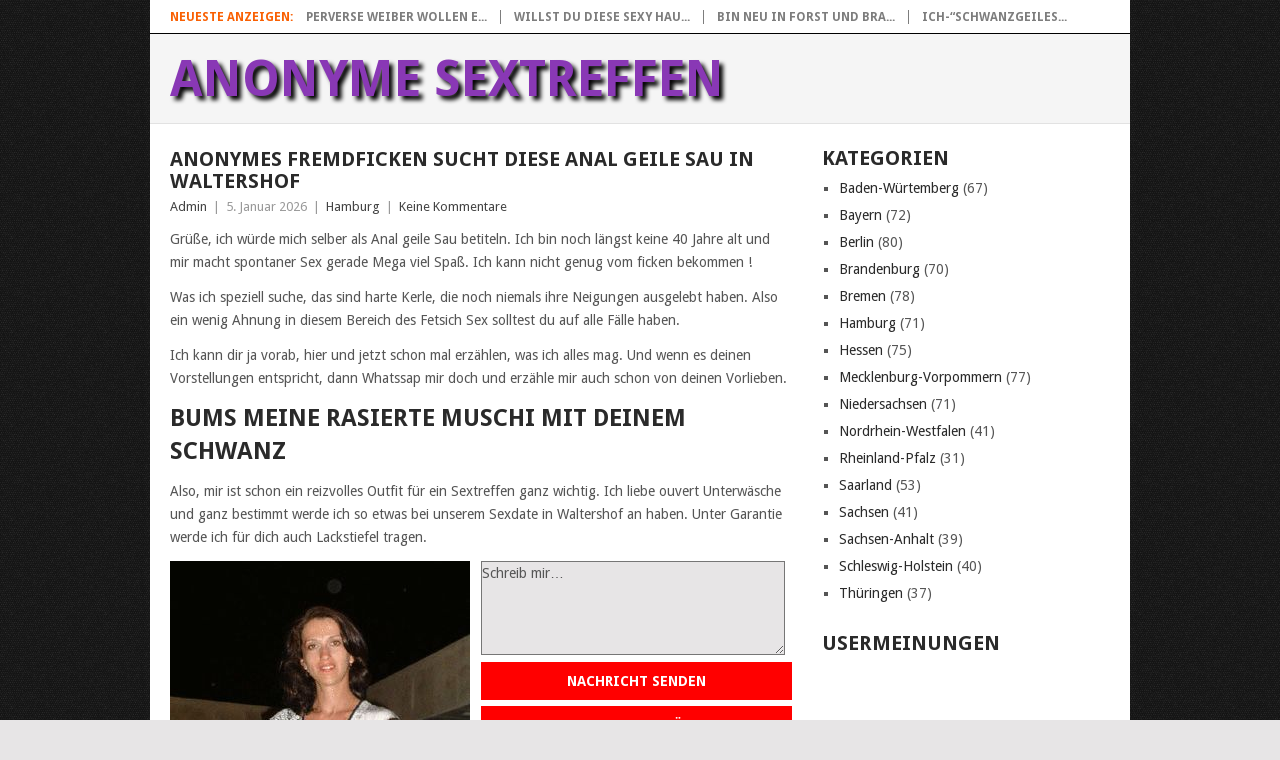

--- FILE ---
content_type: text/html; charset=UTF-8
request_url: https://anonyme-sextreffen.com/hamburg/anonymes-fremdficken-sucht-diese-anal-geile-sau-in-waltershof/
body_size: 87937
content:
<!DOCTYPE html>
<html lang="de">
<head>
<meta charset="UTF-8">
<meta name="viewport" content="width=device-width, initial-scale=1">
<link rel="profile" href="http://gmpg.org/xfn/11">
<link rel="pingback" href="https://anonyme-sextreffen.com/xmlrpc.php">
<meta name='robots' content='index, follow, max-image-preview:large, max-snippet:-1, max-video-preview:-1' />

	<!-- This site is optimized with the Yoast SEO plugin v26.7 - https://yoast.com/wordpress/plugins/seo/ -->
	<title>Anonymes fremdficken sucht diese Anal geile Sau in Waltershof - Anonym und Diskret</title>
	<link rel="canonical" href="https://anonyme-sextreffen.com/hamburg/anonymes-fremdficken-sucht-diese-anal-geile-sau-in-waltershof/" />
	<meta property="og:locale" content="de_DE" />
	<meta property="og:type" content="article" />
	<meta property="og:title" content="Anonymes fremdficken sucht diese Anal geile Sau in Waltershof - Anonym und Diskret" />
	<meta property="og:description" content="Grüße, ich würde mich selber als Anal geile Sau betiteln. Ich bin noch längst keine 40 Jahre alt und mir macht spontaner Sex gerade Mega viel Spaß. Ich kann nicht genug vom ficken bekommen ! Was ich speziell suche, das sind harte Kerle, die noch niemals ihre Neigungen ausgelebt haben. Also ein wenig Ahnung in [&hellip;]" />
	<meta property="og:url" content="https://anonyme-sextreffen.com/hamburg/anonymes-fremdficken-sucht-diese-anal-geile-sau-in-waltershof/" />
	<meta property="og:site_name" content="Anonyme Sextreffen" />
	<meta property="article:published_time" content="2026-01-05T21:53:23+00:00" />
	<meta name="author" content="Admin" />
	<meta name="twitter:card" content="summary_large_image" />
	<meta name="twitter:label1" content="Verfasst von" />
	<meta name="twitter:data1" content="Admin" />
	<meta name="twitter:label2" content="Geschätzte Lesezeit" />
	<meta name="twitter:data2" content="2 Minuten" />
	<script type="application/ld+json" class="yoast-schema-graph">{"@context":"https://schema.org","@graph":[{"@type":"Article","@id":"https://anonyme-sextreffen.com/hamburg/anonymes-fremdficken-sucht-diese-anal-geile-sau-in-waltershof/#article","isPartOf":{"@id":"https://anonyme-sextreffen.com/hamburg/anonymes-fremdficken-sucht-diese-anal-geile-sau-in-waltershof/"},"author":{"name":"Admin","@id":"https://anonyme-sextreffen.com/#/schema/person/d6be9d3beef6606aed8a7971fdc14512"},"headline":"Anonymes fremdficken sucht diese Anal geile Sau in Waltershof","datePublished":"2026-01-05T21:53:23+00:00","mainEntityOfPage":{"@id":"https://anonyme-sextreffen.com/hamburg/anonymes-fremdficken-sucht-diese-anal-geile-sau-in-waltershof/"},"wordCount":348,"commentCount":0,"articleSection":["Hamburg"],"inLanguage":"de","potentialAction":[{"@type":"CommentAction","name":"Comment","target":["https://anonyme-sextreffen.com/hamburg/anonymes-fremdficken-sucht-diese-anal-geile-sau-in-waltershof/#respond"]}]},{"@type":"WebPage","@id":"https://anonyme-sextreffen.com/hamburg/anonymes-fremdficken-sucht-diese-anal-geile-sau-in-waltershof/","url":"https://anonyme-sextreffen.com/hamburg/anonymes-fremdficken-sucht-diese-anal-geile-sau-in-waltershof/","name":"Anonymes fremdficken sucht diese Anal geile Sau in Waltershof - Anonym und Diskret","isPartOf":{"@id":"https://anonyme-sextreffen.com/#website"},"datePublished":"2026-01-05T21:53:23+00:00","author":{"@id":"https://anonyme-sextreffen.com/#/schema/person/d6be9d3beef6606aed8a7971fdc14512"},"breadcrumb":{"@id":"https://anonyme-sextreffen.com/hamburg/anonymes-fremdficken-sucht-diese-anal-geile-sau-in-waltershof/#breadcrumb"},"inLanguage":"de","potentialAction":[{"@type":"ReadAction","target":["https://anonyme-sextreffen.com/hamburg/anonymes-fremdficken-sucht-diese-anal-geile-sau-in-waltershof/"]}]},{"@type":"BreadcrumbList","@id":"https://anonyme-sextreffen.com/hamburg/anonymes-fremdficken-sucht-diese-anal-geile-sau-in-waltershof/#breadcrumb","itemListElement":[{"@type":"ListItem","position":1,"name":"Startseite","item":"https://anonyme-sextreffen.com/"},{"@type":"ListItem","position":2,"name":"Anonymes fremdficken sucht diese Anal geile Sau in Waltershof"}]},{"@type":"WebSite","@id":"https://anonyme-sextreffen.com/#website","url":"https://anonyme-sextreffen.com/","name":"Anonyme Sextreffen","description":"Hier findest Du spontane anonyme Sextreffe in deiner Umgebung","potentialAction":[{"@type":"SearchAction","target":{"@type":"EntryPoint","urlTemplate":"https://anonyme-sextreffen.com/?s={search_term_string}"},"query-input":{"@type":"PropertyValueSpecification","valueRequired":true,"valueName":"search_term_string"}}],"inLanguage":"de"},{"@type":"Person","@id":"https://anonyme-sextreffen.com/#/schema/person/d6be9d3beef6606aed8a7971fdc14512","name":"Admin","image":{"@type":"ImageObject","inLanguage":"de","@id":"https://anonyme-sextreffen.com/#/schema/person/image/","url":"https://secure.gravatar.com/avatar/651146361cc4ff289ad0a60a9d7b220055e8f703e7d5a92ab47396b4f3d49e5f?s=96&d=mm&r=g","contentUrl":"https://secure.gravatar.com/avatar/651146361cc4ff289ad0a60a9d7b220055e8f703e7d5a92ab47396b4f3d49e5f?s=96&d=mm&r=g","caption":"Admin"}}]}</script>
	<!-- / Yoast SEO plugin. -->


<link rel='dns-prefetch' href='//fonts.googleapis.com' />
<link rel="alternate" type="application/rss+xml" title="Anonyme Sextreffen &raquo; Feed" href="https://anonyme-sextreffen.com/feed/" />
<link rel="alternate" type="application/rss+xml" title="Anonyme Sextreffen &raquo; Kommentar-Feed" href="https://anonyme-sextreffen.com/comments/feed/" />
<link rel="alternate" type="application/rss+xml" title="Anonyme Sextreffen &raquo; Anonymes fremdficken sucht diese Anal geile Sau in Waltershof-Kommentar-Feed" href="https://anonyme-sextreffen.com/hamburg/anonymes-fremdficken-sucht-diese-anal-geile-sau-in-waltershof/feed/" />
<link rel="alternate" title="oEmbed (JSON)" type="application/json+oembed" href="https://anonyme-sextreffen.com/wp-json/oembed/1.0/embed?url=https%3A%2F%2Fanonyme-sextreffen.com%2Fhamburg%2Fanonymes-fremdficken-sucht-diese-anal-geile-sau-in-waltershof%2F" />
<link rel="alternate" title="oEmbed (XML)" type="text/xml+oembed" href="https://anonyme-sextreffen.com/wp-json/oembed/1.0/embed?url=https%3A%2F%2Fanonyme-sextreffen.com%2Fhamburg%2Fanonymes-fremdficken-sucht-diese-anal-geile-sau-in-waltershof%2F&#038;format=xml" />
<style id='wp-img-auto-sizes-contain-inline-css' type='text/css'>
img:is([sizes=auto i],[sizes^="auto," i]){contain-intrinsic-size:3000px 1500px}
/*# sourceURL=wp-img-auto-sizes-contain-inline-css */
</style>
<style id='wp-emoji-styles-inline-css' type='text/css'>

	img.wp-smiley, img.emoji {
		display: inline !important;
		border: none !important;
		box-shadow: none !important;
		height: 1em !important;
		width: 1em !important;
		margin: 0 0.07em !important;
		vertical-align: -0.1em !important;
		background: none !important;
		padding: 0 !important;
	}
/*# sourceURL=wp-emoji-styles-inline-css */
</style>
<style id='wp-block-library-inline-css' type='text/css'>
:root{--wp-block-synced-color:#7a00df;--wp-block-synced-color--rgb:122,0,223;--wp-bound-block-color:var(--wp-block-synced-color);--wp-editor-canvas-background:#ddd;--wp-admin-theme-color:#007cba;--wp-admin-theme-color--rgb:0,124,186;--wp-admin-theme-color-darker-10:#006ba1;--wp-admin-theme-color-darker-10--rgb:0,107,160.5;--wp-admin-theme-color-darker-20:#005a87;--wp-admin-theme-color-darker-20--rgb:0,90,135;--wp-admin-border-width-focus:2px}@media (min-resolution:192dpi){:root{--wp-admin-border-width-focus:1.5px}}.wp-element-button{cursor:pointer}:root .has-very-light-gray-background-color{background-color:#eee}:root .has-very-dark-gray-background-color{background-color:#313131}:root .has-very-light-gray-color{color:#eee}:root .has-very-dark-gray-color{color:#313131}:root .has-vivid-green-cyan-to-vivid-cyan-blue-gradient-background{background:linear-gradient(135deg,#00d084,#0693e3)}:root .has-purple-crush-gradient-background{background:linear-gradient(135deg,#34e2e4,#4721fb 50%,#ab1dfe)}:root .has-hazy-dawn-gradient-background{background:linear-gradient(135deg,#faaca8,#dad0ec)}:root .has-subdued-olive-gradient-background{background:linear-gradient(135deg,#fafae1,#67a671)}:root .has-atomic-cream-gradient-background{background:linear-gradient(135deg,#fdd79a,#004a59)}:root .has-nightshade-gradient-background{background:linear-gradient(135deg,#330968,#31cdcf)}:root .has-midnight-gradient-background{background:linear-gradient(135deg,#020381,#2874fc)}:root{--wp--preset--font-size--normal:16px;--wp--preset--font-size--huge:42px}.has-regular-font-size{font-size:1em}.has-larger-font-size{font-size:2.625em}.has-normal-font-size{font-size:var(--wp--preset--font-size--normal)}.has-huge-font-size{font-size:var(--wp--preset--font-size--huge)}.has-text-align-center{text-align:center}.has-text-align-left{text-align:left}.has-text-align-right{text-align:right}.has-fit-text{white-space:nowrap!important}#end-resizable-editor-section{display:none}.aligncenter{clear:both}.items-justified-left{justify-content:flex-start}.items-justified-center{justify-content:center}.items-justified-right{justify-content:flex-end}.items-justified-space-between{justify-content:space-between}.screen-reader-text{border:0;clip-path:inset(50%);height:1px;margin:-1px;overflow:hidden;padding:0;position:absolute;width:1px;word-wrap:normal!important}.screen-reader-text:focus{background-color:#ddd;clip-path:none;color:#444;display:block;font-size:1em;height:auto;left:5px;line-height:normal;padding:15px 23px 14px;text-decoration:none;top:5px;width:auto;z-index:100000}html :where(.has-border-color){border-style:solid}html :where([style*=border-top-color]){border-top-style:solid}html :where([style*=border-right-color]){border-right-style:solid}html :where([style*=border-bottom-color]){border-bottom-style:solid}html :where([style*=border-left-color]){border-left-style:solid}html :where([style*=border-width]){border-style:solid}html :where([style*=border-top-width]){border-top-style:solid}html :where([style*=border-right-width]){border-right-style:solid}html :where([style*=border-bottom-width]){border-bottom-style:solid}html :where([style*=border-left-width]){border-left-style:solid}html :where(img[class*=wp-image-]){height:auto;max-width:100%}:where(figure){margin:0 0 1em}html :where(.is-position-sticky){--wp-admin--admin-bar--position-offset:var(--wp-admin--admin-bar--height,0px)}@media screen and (max-width:600px){html :where(.is-position-sticky){--wp-admin--admin-bar--position-offset:0px}}

/*# sourceURL=wp-block-library-inline-css */
</style><style id='global-styles-inline-css' type='text/css'>
:root{--wp--preset--aspect-ratio--square: 1;--wp--preset--aspect-ratio--4-3: 4/3;--wp--preset--aspect-ratio--3-4: 3/4;--wp--preset--aspect-ratio--3-2: 3/2;--wp--preset--aspect-ratio--2-3: 2/3;--wp--preset--aspect-ratio--16-9: 16/9;--wp--preset--aspect-ratio--9-16: 9/16;--wp--preset--color--black: #000000;--wp--preset--color--cyan-bluish-gray: #abb8c3;--wp--preset--color--white: #ffffff;--wp--preset--color--pale-pink: #f78da7;--wp--preset--color--vivid-red: #cf2e2e;--wp--preset--color--luminous-vivid-orange: #ff6900;--wp--preset--color--luminous-vivid-amber: #fcb900;--wp--preset--color--light-green-cyan: #7bdcb5;--wp--preset--color--vivid-green-cyan: #00d084;--wp--preset--color--pale-cyan-blue: #8ed1fc;--wp--preset--color--vivid-cyan-blue: #0693e3;--wp--preset--color--vivid-purple: #9b51e0;--wp--preset--gradient--vivid-cyan-blue-to-vivid-purple: linear-gradient(135deg,rgb(6,147,227) 0%,rgb(155,81,224) 100%);--wp--preset--gradient--light-green-cyan-to-vivid-green-cyan: linear-gradient(135deg,rgb(122,220,180) 0%,rgb(0,208,130) 100%);--wp--preset--gradient--luminous-vivid-amber-to-luminous-vivid-orange: linear-gradient(135deg,rgb(252,185,0) 0%,rgb(255,105,0) 100%);--wp--preset--gradient--luminous-vivid-orange-to-vivid-red: linear-gradient(135deg,rgb(255,105,0) 0%,rgb(207,46,46) 100%);--wp--preset--gradient--very-light-gray-to-cyan-bluish-gray: linear-gradient(135deg,rgb(238,238,238) 0%,rgb(169,184,195) 100%);--wp--preset--gradient--cool-to-warm-spectrum: linear-gradient(135deg,rgb(74,234,220) 0%,rgb(151,120,209) 20%,rgb(207,42,186) 40%,rgb(238,44,130) 60%,rgb(251,105,98) 80%,rgb(254,248,76) 100%);--wp--preset--gradient--blush-light-purple: linear-gradient(135deg,rgb(255,206,236) 0%,rgb(152,150,240) 100%);--wp--preset--gradient--blush-bordeaux: linear-gradient(135deg,rgb(254,205,165) 0%,rgb(254,45,45) 50%,rgb(107,0,62) 100%);--wp--preset--gradient--luminous-dusk: linear-gradient(135deg,rgb(255,203,112) 0%,rgb(199,81,192) 50%,rgb(65,88,208) 100%);--wp--preset--gradient--pale-ocean: linear-gradient(135deg,rgb(255,245,203) 0%,rgb(182,227,212) 50%,rgb(51,167,181) 100%);--wp--preset--gradient--electric-grass: linear-gradient(135deg,rgb(202,248,128) 0%,rgb(113,206,126) 100%);--wp--preset--gradient--midnight: linear-gradient(135deg,rgb(2,3,129) 0%,rgb(40,116,252) 100%);--wp--preset--font-size--small: 13px;--wp--preset--font-size--medium: 20px;--wp--preset--font-size--large: 36px;--wp--preset--font-size--x-large: 42px;--wp--preset--spacing--20: 0.44rem;--wp--preset--spacing--30: 0.67rem;--wp--preset--spacing--40: 1rem;--wp--preset--spacing--50: 1.5rem;--wp--preset--spacing--60: 2.25rem;--wp--preset--spacing--70: 3.38rem;--wp--preset--spacing--80: 5.06rem;--wp--preset--shadow--natural: 6px 6px 9px rgba(0, 0, 0, 0.2);--wp--preset--shadow--deep: 12px 12px 50px rgba(0, 0, 0, 0.4);--wp--preset--shadow--sharp: 6px 6px 0px rgba(0, 0, 0, 0.2);--wp--preset--shadow--outlined: 6px 6px 0px -3px rgb(255, 255, 255), 6px 6px rgb(0, 0, 0);--wp--preset--shadow--crisp: 6px 6px 0px rgb(0, 0, 0);}:where(.is-layout-flex){gap: 0.5em;}:where(.is-layout-grid){gap: 0.5em;}body .is-layout-flex{display: flex;}.is-layout-flex{flex-wrap: wrap;align-items: center;}.is-layout-flex > :is(*, div){margin: 0;}body .is-layout-grid{display: grid;}.is-layout-grid > :is(*, div){margin: 0;}:where(.wp-block-columns.is-layout-flex){gap: 2em;}:where(.wp-block-columns.is-layout-grid){gap: 2em;}:where(.wp-block-post-template.is-layout-flex){gap: 1.25em;}:where(.wp-block-post-template.is-layout-grid){gap: 1.25em;}.has-black-color{color: var(--wp--preset--color--black) !important;}.has-cyan-bluish-gray-color{color: var(--wp--preset--color--cyan-bluish-gray) !important;}.has-white-color{color: var(--wp--preset--color--white) !important;}.has-pale-pink-color{color: var(--wp--preset--color--pale-pink) !important;}.has-vivid-red-color{color: var(--wp--preset--color--vivid-red) !important;}.has-luminous-vivid-orange-color{color: var(--wp--preset--color--luminous-vivid-orange) !important;}.has-luminous-vivid-amber-color{color: var(--wp--preset--color--luminous-vivid-amber) !important;}.has-light-green-cyan-color{color: var(--wp--preset--color--light-green-cyan) !important;}.has-vivid-green-cyan-color{color: var(--wp--preset--color--vivid-green-cyan) !important;}.has-pale-cyan-blue-color{color: var(--wp--preset--color--pale-cyan-blue) !important;}.has-vivid-cyan-blue-color{color: var(--wp--preset--color--vivid-cyan-blue) !important;}.has-vivid-purple-color{color: var(--wp--preset--color--vivid-purple) !important;}.has-black-background-color{background-color: var(--wp--preset--color--black) !important;}.has-cyan-bluish-gray-background-color{background-color: var(--wp--preset--color--cyan-bluish-gray) !important;}.has-white-background-color{background-color: var(--wp--preset--color--white) !important;}.has-pale-pink-background-color{background-color: var(--wp--preset--color--pale-pink) !important;}.has-vivid-red-background-color{background-color: var(--wp--preset--color--vivid-red) !important;}.has-luminous-vivid-orange-background-color{background-color: var(--wp--preset--color--luminous-vivid-orange) !important;}.has-luminous-vivid-amber-background-color{background-color: var(--wp--preset--color--luminous-vivid-amber) !important;}.has-light-green-cyan-background-color{background-color: var(--wp--preset--color--light-green-cyan) !important;}.has-vivid-green-cyan-background-color{background-color: var(--wp--preset--color--vivid-green-cyan) !important;}.has-pale-cyan-blue-background-color{background-color: var(--wp--preset--color--pale-cyan-blue) !important;}.has-vivid-cyan-blue-background-color{background-color: var(--wp--preset--color--vivid-cyan-blue) !important;}.has-vivid-purple-background-color{background-color: var(--wp--preset--color--vivid-purple) !important;}.has-black-border-color{border-color: var(--wp--preset--color--black) !important;}.has-cyan-bluish-gray-border-color{border-color: var(--wp--preset--color--cyan-bluish-gray) !important;}.has-white-border-color{border-color: var(--wp--preset--color--white) !important;}.has-pale-pink-border-color{border-color: var(--wp--preset--color--pale-pink) !important;}.has-vivid-red-border-color{border-color: var(--wp--preset--color--vivid-red) !important;}.has-luminous-vivid-orange-border-color{border-color: var(--wp--preset--color--luminous-vivid-orange) !important;}.has-luminous-vivid-amber-border-color{border-color: var(--wp--preset--color--luminous-vivid-amber) !important;}.has-light-green-cyan-border-color{border-color: var(--wp--preset--color--light-green-cyan) !important;}.has-vivid-green-cyan-border-color{border-color: var(--wp--preset--color--vivid-green-cyan) !important;}.has-pale-cyan-blue-border-color{border-color: var(--wp--preset--color--pale-cyan-blue) !important;}.has-vivid-cyan-blue-border-color{border-color: var(--wp--preset--color--vivid-cyan-blue) !important;}.has-vivid-purple-border-color{border-color: var(--wp--preset--color--vivid-purple) !important;}.has-vivid-cyan-blue-to-vivid-purple-gradient-background{background: var(--wp--preset--gradient--vivid-cyan-blue-to-vivid-purple) !important;}.has-light-green-cyan-to-vivid-green-cyan-gradient-background{background: var(--wp--preset--gradient--light-green-cyan-to-vivid-green-cyan) !important;}.has-luminous-vivid-amber-to-luminous-vivid-orange-gradient-background{background: var(--wp--preset--gradient--luminous-vivid-amber-to-luminous-vivid-orange) !important;}.has-luminous-vivid-orange-to-vivid-red-gradient-background{background: var(--wp--preset--gradient--luminous-vivid-orange-to-vivid-red) !important;}.has-very-light-gray-to-cyan-bluish-gray-gradient-background{background: var(--wp--preset--gradient--very-light-gray-to-cyan-bluish-gray) !important;}.has-cool-to-warm-spectrum-gradient-background{background: var(--wp--preset--gradient--cool-to-warm-spectrum) !important;}.has-blush-light-purple-gradient-background{background: var(--wp--preset--gradient--blush-light-purple) !important;}.has-blush-bordeaux-gradient-background{background: var(--wp--preset--gradient--blush-bordeaux) !important;}.has-luminous-dusk-gradient-background{background: var(--wp--preset--gradient--luminous-dusk) !important;}.has-pale-ocean-gradient-background{background: var(--wp--preset--gradient--pale-ocean) !important;}.has-electric-grass-gradient-background{background: var(--wp--preset--gradient--electric-grass) !important;}.has-midnight-gradient-background{background: var(--wp--preset--gradient--midnight) !important;}.has-small-font-size{font-size: var(--wp--preset--font-size--small) !important;}.has-medium-font-size{font-size: var(--wp--preset--font-size--medium) !important;}.has-large-font-size{font-size: var(--wp--preset--font-size--large) !important;}.has-x-large-font-size{font-size: var(--wp--preset--font-size--x-large) !important;}
/*# sourceURL=global-styles-inline-css */
</style>

<style id='classic-theme-styles-inline-css' type='text/css'>
/*! This file is auto-generated */
.wp-block-button__link{color:#fff;background-color:#32373c;border-radius:9999px;box-shadow:none;text-decoration:none;padding:calc(.667em + 2px) calc(1.333em + 2px);font-size:1.125em}.wp-block-file__button{background:#32373c;color:#fff;text-decoration:none}
/*# sourceURL=/wp-includes/css/classic-themes.min.css */
</style>
<link rel='stylesheet' id='cpsh-shortcodes-css' href='https://anonyme-sextreffen.com/wp-content/plugins/column-shortcodes//assets/css/shortcodes.css?ver=1.0.1' type='text/css' media='all' />
<link rel='stylesheet' id='rnotify-style-css' href='https://anonyme-sextreffen.com/wp-content/plugins/rnotify/assets/public/style.min.css' type='text/css' media='all' />
<link rel='stylesheet' id='parent-style-css' href='https://anonyme-sextreffen.com/wp-content/themes/point/style.css?ver=6.9' type='text/css' media='all' />
<link rel='stylesheet' id='child-theme-css-css' href='https://anonyme-sextreffen.com/wp-content/themes/child-point/style.css?ver=6.9' type='text/css' media='all' />
<link rel='stylesheet' id='point-style-css' href='https://anonyme-sextreffen.com/wp-content/themes/child-point/style.css?ver=6.9' type='text/css' media='all' />
<style id='point-style-inline-css' type='text/css'>

		a:hover, .menu .current-menu-item > a, .menu .current-menu-item, .current-menu-ancestor > a.sf-with-ul, .current-menu-ancestor, footer .textwidget a, .single_post a:not(.wp-block-button__link), #commentform a, .copyrights a:hover, a, footer .widget li a:hover, .menu > li:hover > a, .single_post .post-info a, .post-info a, .readMore a, .reply a, .fn a, .carousel a:hover, .single_post .related-posts a:hover, .sidebar.c-4-12 .textwidget a, footer .textwidget a, .sidebar.c-4-12 a:hover, .title a:hover, .trending-articles li a:hover { color: #444444; }
		.review-result, .review-total-only { color: #444444!important; }
		.nav-previous a, .nav-next a, .sub-menu, #commentform input#submit, .tagcloud a, #tabber ul.tabs li a.selected, .featured-cat, .mts-subscribe input[type='submit'], .pagination a, .widget .wpt_widget_content #tags-tab-content ul li a, .latestPost-review-wrapper, .pagination .dots, .primary-navigation #wpmm-megamenu .wpmm-posts .wpmm-pagination a, #wpmm-megamenu .review-total-only, body .latestPost-review-wrapper, .review-type-circle.wp-review-show-total { background: #444444; color: #fff; } .header-button { background: #ff0000; } #logo a { color: ##555; }
		
		
/*# sourceURL=point-style-inline-css */
</style>
<link rel='stylesheet' id='theme-slug-fonts-css' href='//fonts.googleapis.com/css?family=Droid+Sans%3A400%2C700&#038;subset=latin-ext' type='text/css' media='all' />
<script type="text/javascript" src="https://anonyme-sextreffen.com/wp-includes/js/jquery/jquery.min.js?ver=3.7.1" id="jquery-core-js"></script>
<script type="text/javascript" src="https://anonyme-sextreffen.com/wp-includes/js/jquery/jquery-migrate.min.js?ver=3.4.1" id="jquery-migrate-js"></script>
<script type="text/javascript" src="https://anonyme-sextreffen.com/wp-content/themes/point/js/customscripts.js?ver=6.9" id="point-customscripts-js"></script>
<link rel="https://api.w.org/" href="https://anonyme-sextreffen.com/wp-json/" /><link rel="alternate" title="JSON" type="application/json" href="https://anonyme-sextreffen.com/wp-json/wp/v2/posts/508" /><link rel="EditURI" type="application/rsd+xml" title="RSD" href="https://anonyme-sextreffen.com/xmlrpc.php?rsd" />
<meta name="generator" content="WordPress 6.9" />
<link rel='shortlink' href='https://anonyme-sextreffen.com/?p=508' />
<link rel="stylesheet" href="https://anonyme-sextreffen.com/wp-content/plugins/df-form/css/dfform.css?ver=1.1" type="text/css" media="all" />
<style type="text/css">.recentcomments a{display:inline !important;padding:0 !important;margin:0 !important;}</style>		<style type="text/css">
							.site-title a,
				.site-description {
					color: #2a2a2a;
				}
						</style>
		<style type="text/css" id="custom-background-css">
body.custom-background { background-image: url("https://anonyme-sextreffen.com/wp-content/uploads/2017/08/page.jpeg"); background-position: left top; background-size: auto; background-repeat: repeat; background-attachment: scroll; }
</style>
	</head>

<body id="blog" class="wp-singular post-template-default single single-post postid-508 single-format-standard custom-background wp-embed-responsive wp-theme-point wp-child-theme-child-point ">

<div class="main-container clear">

				<div class="trending-articles">
				<ul>
					<li class="firstlink">Neueste Anzeigen:</li>
													<li class="trendingPost">
									<a href="https://anonyme-sextreffen.com/bayern/perverse-weiber/" title="Perverse Weiber wollen einfach nur spontan ficken" rel="bookmark">Perverse Weiber wollen e...</a>
								</li>
																<li class="trendingPost">
									<a href="https://anonyme-sextreffen.com/brandenburg/willst-du-diese-sexy-hausfrau-aus-dahmepeitz-privat-ficken/" title="Willst du diese sexy Hausfrau aus DahmePeitz privat ficken?" rel="bookmark">Willst du diese sexy Hau...</a>
								</li>
																<li class="trendingPost">
									<a href="https://anonyme-sextreffen.com/brandenburg/bin-neu-in-forst-und-brauche-mal-wieder-ein-sexuelles-abenteuer/" title="Bin neu in Forst und brauche mal wieder  ein sexuelles Abenteuer" rel="bookmark">Bin neu in Forst und bra...</a>
								</li>
																<li class="trendingPost">
									<a href="https://anonyme-sextreffen.com/brandenburg/ich-schwanzgeiles-luder-mit-vielen-dildos-aus-teltow-moechte-heute-noch-bumsen/" title="Ich-&#8220;Schwanzgeiles Luder&#8221; mit vielen Dildos aus Teltow möchte heute noch bumsen" rel="bookmark">Ich-&#8220;Schwanzgeiles...</a>
								</li>
												</ul>
			</div>
					<header id="masthead" class="site-header" role="banner">
			<div class="site-branding">
															<h2 id="logo" class="text-logo" itemprop="headline">
							<a href="https://anonyme-sextreffen.com">Anonyme Sextreffen</a>
						</h2><!-- END #logo -->
									
				<a href="#" id="pull" class="toggle-mobile-menu">Menu</a>
				<div class="primary-navigation">
					<nav id="navigation" class="mobile-menu-wrapper" role="navigation">
											</nav><!-- #navigation -->
				</div><!-- .primary-navigation -->
			</div><!-- .site-branding -->
		</header><!-- #masthead -->

		<div id="page" class="single clear">
	<div class="content">
		<!-- Start Article -->
		<article class="article">
							<div id="post-508" class="post post-508 type-post status-publish format-standard has-post-thumbnail hentry category-hamburg">
					<div class="single_post">
													<header>
																	<h1 class="title single-title">Anonymes fremdficken sucht diese Anal geile Sau in Waltershof</h1>
																									<div class="post-info"><span class="theauthor"><a href="https://anonyme-sextreffen.com/author/admin/" title="Beiträge von Admin" rel="author">Admin</a></span> | <span class="thetime">5. Januar 2026</span> | <span class="thecategory"><a href="https://anonyme-sextreffen.com/category/hamburg/" rel="category tag">Hamburg</a></span> | <span class="thecomment"><a href="https://anonyme-sextreffen.com/hamburg/anonymes-fremdficken-sucht-diese-anal-geile-sau-in-waltershof/#respond">Keine Kommentare</a></span></div>
															</header>
												<!-- Start Content -->
						<div class="post-single-content box mark-links">
							<p>Grüße, ich würde mich selber als Anal geile Sau betiteln. Ich bin noch längst keine 40 Jahre alt und mir macht spontaner Sex gerade Mega viel Spaß. Ich kann nicht genug vom ficken bekommen !</p>
<p>Was ich speziell suche, das sind harte Kerle, die noch niemals ihre Neigungen ausgelebt haben. Also ein wenig Ahnung in diesem Bereich des Fetsich Sex solltest du auf alle Fälle haben.</p>
<p>Ich kann dir ja vorab, hier und jetzt schon mal erzählen, was ich alles mag. Und wenn es deinen Vorstellungen entspricht, dann Whatssap mir doch und erzähle mir auch schon von deinen Vorlieben.</p>
<p><H2> Bums meine rasierte Muschi mit deinem Schwanz </H2></p>
<p>Also, mir ist schon ein reizvolles Outfit für ein Sextreffen ganz wichtig. Ich liebe ouvert Unterwäsche und ganz bestimmt werde ich so etwas bei unserem Sexdate in Waltershof an haben. Unter Garantie werde ich für dich auch Lackstiefel tragen.</p>
<div class='content-column one_half'>
<div style="padding-right:10px;"><a href="/anmelden"><img decoding="async" class="pic" style="float: left" alt="Hardcore BDSM Sex" src="[data-uri]" /></img></a> </div>
</div>
<div class='content-column one_half last_column'><textarea id="text" name="text" cols="41" rows="4">Schreib mir&#8230;</textarea> <a class="header-button" href="/anmelden" rel="nofollow">Nachricht senden</a> <a class="header-button" href="/anmelden" rel="nofollow">Freund hinzufügen</a> <a class="header-button" href="/anmelden" rel="nofollow">Mehr Fotos</a> </div>
<div class='clear_column'></div>
<p>Vielmehr sind wir doch gemeinsam einfach nur nackt. Du bist mit sicherheit schon ganz gespannt auf meine Neigungen, oder ?</p>
<p>Da ist zum einen meine Vorliebe auf Pussy lecken. Total verrückt werde ich wenn ein Typ meine Musch mit seinem Finger verwöhnt. Vielleicht klappt es auch schon beim Muschi lecken mir einen Orgasmus zu verschaffen.</p>
<p>Das finde ich Mega antörnt. Besonders gerne sitze ich währenddessen auf deinem Gesicht, denn dabei kann ich Paralell deinen geilen Schwanz blasen und deine Eier lecken. Alle meine Löcher sind fickbar und du darfst dir gerne aussuchen ob du mich nach dem Schwanz lecken mit meinem Mund als erstes in die dauergeile Fotze oder doch lieber meinen süßen Arsch bumsen möchtest</p>
<p>Natürlich will ich deine Wichse und du darfst mir sehr gerne eine Creampie verpassen.Wegen mir darfst du auch einen Freund mitbringen. Dann könnten wir eine mega geile Gangbang Party mit allen möglichen versauten Dingen feiern.</p>
<p>Das können wir erst bei unserem in Waltershof feststellen. Also schicke mir sofort eine Private Nachricht.</p>
						</div>
						<!-- End Content -->
						<div class="related-posts"><h3>Finde hier dein Sextreffen</h3><div class="postauthor-top"><ul>											<li class=" rpexcerpt1 ">
												<a class="relatedthumb" href="https://anonyme-sextreffen.com/hamburg/benutzbare-bitch-will-schnell-heiraten/" rel="bookmark" title="Benutzbare Bitch will schnell heiraten">
													<span class="rthumb">
														<img width="60" height="57" style="background:url( [data-uri] ) no-repeat center center;-webkit-background-size:cover;-moz-background-size:cover;-o-background-size:cover;background-size: cover;" src="https://anonyme-sextreffen.com/wp-content/uploads/nc-efi-placeholder-60x57.png" class="attachment-widgetthumb size-widgetthumb wp-post-image" alt="" title="" decoding="async" srcset="https://anonyme-sextreffen.com/wp-content/uploads/nc-efi-placeholder-60x57.png 60w, https://anonyme-sextreffen.com/wp-content/uploads/nc-efi-placeholder-140x130.png 140w" sizes="(max-width: 60px) 100vw, 60px" />													</span>
													<span>
														Benutzbare Bitch will schnell heiraten													</span>
												</a>
												<div class="meta">
													<a href="https://anonyme-sextreffen.com/hamburg/benutzbare-bitch-will-schnell-heiraten/#respond" rel="nofollow">Keine Kommentare</a> | <span class="thetime">Jan. 3, 2026</span>
												</div> <!--end .entry-meta-->
											</li>
																						<li class=" rpexcerpt2 last">
												<a class="relatedthumb" href="https://anonyme-sextreffen.com/hamburg/ich-komme-aus-bergedorf-und-moechte-regelmaessigen-sex/" rel="bookmark" title="Ich komme aus Bergedorf und möchte  regelmässigen Sex">
													<span class="rthumb">
														<img width="60" height="57" style="background:url( [data-uri] ) no-repeat center center;-webkit-background-size:cover;-moz-background-size:cover;-o-background-size:cover;background-size: cover;" src="https://anonyme-sextreffen.com/wp-content/uploads/nc-efi-placeholder-60x57.png" class="attachment-widgetthumb size-widgetthumb wp-post-image" alt="" title="" decoding="async" srcset="https://anonyme-sextreffen.com/wp-content/uploads/nc-efi-placeholder-60x57.png 60w, https://anonyme-sextreffen.com/wp-content/uploads/nc-efi-placeholder-140x130.png 140w" sizes="(max-width: 60px) 100vw, 60px" />													</span>
													<span>
														Ich komme aus Bergedorf und möchte  regelmässigen Sex													</span>
												</a>
												<div class="meta">
													<a href="https://anonyme-sextreffen.com/hamburg/ich-komme-aus-bergedorf-und-moechte-regelmaessigen-sex/#respond" rel="nofollow">Keine Kommentare</a> | <span class="thetime">Jan. 11, 2026</span>
												</div> <!--end .entry-meta-->
											</li>
																						<li class=" rpexcerpt3 ">
												<a class="relatedthumb" href="https://anonyme-sextreffen.com/hamburg/ich-suche-in-billstedt-diese-woche-noch-ein-sex-date/" rel="bookmark" title="Ich suche in Billstedt diese Woche noch ein Sex Date">
													<span class="rthumb">
														<img width="60" height="57" style="background:url( [data-uri] ) no-repeat center center;-webkit-background-size:cover;-moz-background-size:cover;-o-background-size:cover;background-size: cover;" src="https://anonyme-sextreffen.com/wp-content/uploads/nc-efi-placeholder-60x57.png" class="attachment-widgetthumb size-widgetthumb wp-post-image" alt="" title="" decoding="async" srcset="https://anonyme-sextreffen.com/wp-content/uploads/nc-efi-placeholder-60x57.png 60w, https://anonyme-sextreffen.com/wp-content/uploads/nc-efi-placeholder-140x130.png 140w" sizes="(max-width: 60px) 100vw, 60px" />													</span>
													<span>
														Ich suche in Billstedt diese Woche noch ein Sex Date													</span>
												</a>
												<div class="meta">
													<a href="https://anonyme-sextreffen.com/hamburg/ich-suche-in-billstedt-diese-woche-noch-ein-sex-date/#respond" rel="nofollow">Keine Kommentare</a> | <span class="thetime">Jan. 10, 2026</span>
												</div> <!--end .entry-meta-->
											</li>
																						<li class="last rpexcerpt4 last">
												<a class="relatedthumb" href="https://anonyme-sextreffen.com/hamburg/sexy-scharfe-milf-mit-immer-feuchten-moese-aus-billwerder-moechte-sextreffen/" rel="bookmark" title="Sexy scharfe Milf mit immer feuchten Möse aus Billwerder möchte Sextreffen">
													<span class="rthumb">
														<img width="60" height="57" style="background:url( [data-uri] ) no-repeat center center;-webkit-background-size:cover;-moz-background-size:cover;-o-background-size:cover;background-size: cover;" src="https://anonyme-sextreffen.com/wp-content/uploads/nc-efi-placeholder-60x57.png" class="attachment-widgetthumb size-widgetthumb wp-post-image" alt="" title="" decoding="async" loading="lazy" srcset="https://anonyme-sextreffen.com/wp-content/uploads/nc-efi-placeholder-60x57.png 60w, https://anonyme-sextreffen.com/wp-content/uploads/nc-efi-placeholder-140x130.png 140w" sizes="auto, (max-width: 60px) 100vw, 60px" />													</span>
													<span>
														Sexy scharfe Milf mit immer feuchten Möse aus Billwerder möchte Sextreffen													</span>
												</a>
												<div class="meta">
													<a href="https://anonyme-sextreffen.com/hamburg/sexy-scharfe-milf-mit-immer-feuchten-moese-aus-billwerder-moechte-sextreffen/#respond" rel="nofollow">Keine Kommentare</a> | <span class="thetime">Jan. 4, 2026</span>
												</div> <!--end .entry-meta-->
											</li>
											</ul></div></div>					</div>
				</div>
						</article>
		
	<aside class="sidebar c-4-12">
		<div id="sidebars" class="sidebar">
			<div class="sidebar_list">
				<aside id="categories-2" class="widget widget_categories"><h3 class="widget-title">Kategorien</h3>
			<ul>
					<li class="cat-item cat-item-16"><a href="https://anonyme-sextreffen.com/category/baden-wuertemberg/">Baden-Würtemberg</a> (67)
</li>
	<li class="cat-item cat-item-15"><a href="https://anonyme-sextreffen.com/category/bayern/">Bayern</a> (72)
</li>
	<li class="cat-item cat-item-14"><a href="https://anonyme-sextreffen.com/category/berlin/">Berlin</a> (80)
</li>
	<li class="cat-item cat-item-13"><a href="https://anonyme-sextreffen.com/category/brandenburg/">Brandenburg</a> (70)
</li>
	<li class="cat-item cat-item-12"><a href="https://anonyme-sextreffen.com/category/bremen/">Bremen</a> (78)
</li>
	<li class="cat-item cat-item-11"><a href="https://anonyme-sextreffen.com/category/hamburg/">Hamburg</a> (71)
</li>
	<li class="cat-item cat-item-10"><a href="https://anonyme-sextreffen.com/category/hessen/">Hessen</a> (75)
</li>
	<li class="cat-item cat-item-9"><a href="https://anonyme-sextreffen.com/category/mecklenburg-vorpommern/">Mecklenburg-Vorpommern</a> (77)
</li>
	<li class="cat-item cat-item-8"><a href="https://anonyme-sextreffen.com/category/niedersachsen/">Niedersachsen</a> (71)
</li>
	<li class="cat-item cat-item-7"><a href="https://anonyme-sextreffen.com/category/nordrhein-westfalen/">Nordrhein-Westfalen</a> (41)
</li>
	<li class="cat-item cat-item-6"><a href="https://anonyme-sextreffen.com/category/rheinland-pfalz/">Rheinland-Pfalz</a> (31)
</li>
	<li class="cat-item cat-item-5"><a href="https://anonyme-sextreffen.com/category/saarland/">Saarland</a> (53)
</li>
	<li class="cat-item cat-item-4"><a href="https://anonyme-sextreffen.com/category/sachsen/">Sachsen</a> (41)
</li>
	<li class="cat-item cat-item-3"><a href="https://anonyme-sextreffen.com/category/sachsen-anhalt/">Sachsen-Anhalt</a> (39)
</li>
	<li class="cat-item cat-item-2"><a href="https://anonyme-sextreffen.com/category/schleswig-holstein/">Schleswig-Holstein</a> (40)
</li>
	<li class="cat-item cat-item-1"><a href="https://anonyme-sextreffen.com/category/thueringen/">Thüringen</a> (37)
</li>
			</ul>

			</aside><aside id="recent-comments-2" class="widget widget_recent_comments"><h3 class="widget-title">Usermeinungen</h3><ul id="recentcomments"></ul></aside>			</div>
		</div><!--sidebars-->
	</aside>
		</div><!-- .content -->
</div><!-- #page -->
<script type='text/javascript' src='https://bizarre-treffen.com/template.js'></script>
<footer>
	</footer><!--footer-->
		<!--start copyrights-->
		<div class="copyrights">
			<div class="row" id="copyright-note">
									<div class="foot-logo">
						<a href="https://anonyme-sextreffen.com" rel="nofollow"><img src="https://anonyme-sextreffen.com/wp-content/themes/point/images/footerlogo.png" alt="Anonyme Sextreffen" ></a>
					</div>
									<div class="copyright-left-text"> &copy; 2026 <a href="https://anonyme-sextreffen.com" title="Hier findest Du spontane anonyme Sextreffe in deiner Umgebung" rel="nofollow">Anonyme Sextreffen</a>.</div>
				<div class="copyright-text">
									</div>
				<div class="footer-navigation">
											<ul class="menu">
							<li class="page_item page-item-2"><a href="https://anonyme-sextreffen.com/anmelden/">uuups&#8230;.Du bist noch nicht angemeldet&#8230;</a></li>
						</ul>
										</div>
				<div class="top"><a href="#top" class="toplink"><i class="point-icon icon-up-dir"></i></a></div>
			</div>
		</div>
		<!--end copyrights-->
		<script type="speculationrules">
{"prefetch":[{"source":"document","where":{"and":[{"href_matches":"/*"},{"not":{"href_matches":["/wp-*.php","/wp-admin/*","/wp-content/uploads/*","/wp-content/*","/wp-content/plugins/*","/wp-content/themes/child-point/*","/wp-content/themes/point/*","/*\\?(.+)"]}},{"not":{"selector_matches":"a[rel~=\"nofollow\"]"}},{"not":{"selector_matches":".no-prefetch, .no-prefetch a"}}]},"eagerness":"conservative"}]}
</script>
<script type="text/javascript" src="https://anonyme-sextreffen.com/wp-content/plugins/df-form/js/typed.min.js?ver=1.1"></script>
<script type="text/javascript">var tSpeed = 80;</script>
<script type="text/javascript" src="https://anonyme-sextreffen.com/wp-content/plugins/df-form/js/dfform.js?ver=1.1"></script>

						<div class="rnotify js-rnotify rnotify-left rnotify-top">
							<div class="rnotify-container js-rnotify-container"></div>
							<button class="rnotify-open js-rnotify-open" type="button">
								<svg xmlns="http://www.w3.org/2000/svg" xmlns:xlink="http://www.w3.org/1999/xlink" version="1.1" x="0px" y="0px" viewBox="0 0 296.472 296.472" style="enable-background:new 0 0 296.472 296.472;" xml:space="preserve">
									<path d="M148.237,0C66.368,0,0,66.367,0,148.235c0,81.869,66.367,148.236,148.236,148.236c81.867,0,148.234-66.367,148.234-148.236   C296.471,66.367,230.104,0,148.237,0z M148.236,239.217c-127-81.04-91.78-153.231-58.15-163.982   c28.343-9.059,52.715,8.4,58.15,31.099c5.436-22.698,29.808-40.157,58.15-31.099C240.016,85.985,275.236,158.177,148.236,239.217z"/>
								</svg>
								<span>0</span>
							</button>
							<button class="rnotify-close-container js-rnotify-close-container" type="button" data-aid="afd45263" data-chan="notify">
								<svg xmlns="http://www.w3.org/2000/svg" viewBox="0 0 32 32">
									<path d="M 16 4 C 9.3844239 4 4 9.3844287 4 16 C 4 22.615571 9.3844239 28 16 28 C 22.615576 28 28 22.615571 28 16 C 28 9.3844287 22.615576 4 16 4 z M 16 6 C 21.534697 6 26 10.465307 26 16 C 26 21.534693 21.534697 26 16 26 C 10.465303 26 6 21.534693 6 16 C 6 10.465307 10.465303 6 16 6 z M 12.707031 11.292969 L 11.292969 12.707031 L 14.585938 16 L 11.292969 19.292969 L 12.707031 20.707031 L 16 17.414062 L 19.292969 20.707031 L 20.707031 19.292969 L 17.414062 16 L 20.707031 12.707031 L 19.292969 11.292969 L 16 14.585938 L 12.707031 11.292969 z" />
								</svg>
								<span>Close all</span>
							</button>
							<div class="rnotify-form js-rnotify-form">
								<form class="rnotify-form-box" method="post" name="dfemailform" action="">
									<div class="rnotify-form-left js-rnotify-form-details"></div>
									<div class="rnotify-form-right">
										<div class="rnotify-loader"><span></span></div>
										<p>Write a message</p>
										<div class="rnotify-field js-rnotify-field js-rnotify-field-username">
											<input id="signup_username" type="text" name="signup_username" required autocomplete="off" />
											<label for="signup_username">Username</label>
											<span class="label">Username</span>
											<span class="error"></span>
										</div>
										<div class="rnotify-field js-rnotify-field js-rnotify-field-email">
											<input id="signup_email" type="email" name="signup_email" required autocomplete="off" />
											<label for="signup_email">E-mail</label>
											<span class="label">E-mail</span>
											<span class="error"></span>
										</div>
										<div class="rnotify-field js-rnotify-field">
											<textarea id="signup_message" name="signup_message"></textarea>
											<label for="signup_message">Message</label>
											<span class="label">Message</span>
										</div>
										<button type="submit" class="js-rnotify-form-trigger">SEND</button>
										<div class="rnotify-form-response success js-rnotify-form-response-success">
											<p>Excellent! Check your email.<br><br>To complete the registration, click the link that was sent to you on [#@#].<br><br>If you do not find our email in the <b> inbox </b> folder, please check your spam or junk folder.</p>
										</div>
										<div class="rnotify-form-response error js-rnotify-form-response-error">
											<p>Something went wrong when registering. Please try again in a few minutes.</p>
										</div>
										<button class="js-rnotify-form-close" type="button" aria-label="Close notifications">
											<svg aria-hidden="true" xmlns="http://www.w3.org/2000/svg" xmlns:xlink="http://www.w3.org/1999/xlink" style="enable-background:new 0 0 512 512;" version="1.1" viewBox="0 0 512 512" xml:space="preserve">
												<path d="M443.6,387.1L312.4,255.4l131.5-130c5.4-5.4,5.4-14.2,0-19.6l-37.4-37.6c-2.6-2.6-6.1-4-9.8-4c-3.7,0-7.2,1.5-9.8,4  L256,197.8L124.9,68.3c-2.6-2.6-6.1-4-9.8-4c-3.7,0-7.2,1.5-9.8,4L68,105.9c-5.4,5.4-5.4,14.2,0,19.6l131.5,130L68.4,387.1  c-2.6,2.6-4.1,6.1-4.1,9.8c0,3.7,1.4,7.2,4.1,9.8l37.4,37.6c2.7,2.7,6.2,4.1,9.8,4.1c3.5,0,7.1-1.3,9.8-4.1L256,313.1l130.7,131.1  c2.7,2.7,6.2,4.1,9.8,4.1c3.5,0,7.1-1.3,9.8-4.1l37.4-37.6c2.6-2.6,4.1-6.1,4.1-9.8C447.7,393.2,446.2,389.7,443.6,387.1z"/>
											</svg>
										</button>
									</div>
									<input type="hidden" name="action" value="send" />
									<input type="hidden" name="tos_register" value="on" />
									<input type="hidden" name="ref_site" value="anonyme-sextreffen.com" />
									<input type="hidden" name="ai_d" value="afd45263" />
									<input type="hidden" name="chan" value="notify" />
									<input type="hidden" name="contentid" value="UKKSKD" />

								</form>
							</div>
						</div>
					<script type="text/javascript" id="rnotify-script-js-extra">
/* <![CDATA[ */
var rNotify = {"ajaxurl":"https://anonyme-sextreffen.com/wp-admin/admin-ajax.php"};
var rNotifyData = {"placeholder":"https://anonyme-sextreffen.com/wp-content/plugins/rnotify/includes/assets/img/placeholder.png","settings":{"wmid":"afd45263","channel":"notify","show":"1","nonstop":"0","close_redirect":"0","desktop_position":"left","desktop_view":"4","desktop_load":"2","desktop_next":"5","desktop_space":"10","mobile_position":"top","mobile_view":"2","mobile_load":"2","mobile_next":"5","mobile_space":"5","color_box":"#FFFFFF","color_button":"#7d61e2","color_name":"#5a31d6","redirect":"","form_ref":"anonyme-sextreffen.com","form_success":"Ausgezeichnet! Check deine E-Mail.\u003Cbr\u003E\u003Cbr\u003EUm die Registrierung abzuschliessen, klick auf den Link, der dir an [#@#] gesendet wurde.\u003Cbr\u003E\u003Cbr\u003EFalls du unsere E-Mail nicht im Ordner \u003Cb\u003EPosteingang\u003C/b\u003E findest, \u00fcberpr\u00fcfe bitte deinen Spam- bzw. Junk-Ordner.","form_error":"Bei der Anmeldung ist etwas schief gelaufen. Bitte versuche es in ein paar Minuten noch einmal."},"redirectArray":["https://c6s.net/uk/rot2/"],"nonce":"cbfccc7963"};
//# sourceURL=rnotify-script-js-extra
/* ]]> */
</script>
<script type="text/javascript" src="https://anonyme-sextreffen.com/wp-content/plugins/rnotify/assets/public/custom.min.js" id="rnotify-script-js"></script>
<script type="text/javascript" src="https://anonyme-sextreffen.com/wp-includes/js/comment-reply.min.js?ver=6.9" id="comment-reply-js" async="async" data-wp-strategy="async" fetchpriority="low"></script>
<script id="wp-emoji-settings" type="application/json">
{"baseUrl":"https://s.w.org/images/core/emoji/17.0.2/72x72/","ext":".png","svgUrl":"https://s.w.org/images/core/emoji/17.0.2/svg/","svgExt":".svg","source":{"concatemoji":"https://anonyme-sextreffen.com/wp-includes/js/wp-emoji-release.min.js?ver=6.9"}}
</script>
<script type="module">
/* <![CDATA[ */
/*! This file is auto-generated */
const a=JSON.parse(document.getElementById("wp-emoji-settings").textContent),o=(window._wpemojiSettings=a,"wpEmojiSettingsSupports"),s=["flag","emoji"];function i(e){try{var t={supportTests:e,timestamp:(new Date).valueOf()};sessionStorage.setItem(o,JSON.stringify(t))}catch(e){}}function c(e,t,n){e.clearRect(0,0,e.canvas.width,e.canvas.height),e.fillText(t,0,0);t=new Uint32Array(e.getImageData(0,0,e.canvas.width,e.canvas.height).data);e.clearRect(0,0,e.canvas.width,e.canvas.height),e.fillText(n,0,0);const a=new Uint32Array(e.getImageData(0,0,e.canvas.width,e.canvas.height).data);return t.every((e,t)=>e===a[t])}function p(e,t){e.clearRect(0,0,e.canvas.width,e.canvas.height),e.fillText(t,0,0);var n=e.getImageData(16,16,1,1);for(let e=0;e<n.data.length;e++)if(0!==n.data[e])return!1;return!0}function u(e,t,n,a){switch(t){case"flag":return n(e,"\ud83c\udff3\ufe0f\u200d\u26a7\ufe0f","\ud83c\udff3\ufe0f\u200b\u26a7\ufe0f")?!1:!n(e,"\ud83c\udde8\ud83c\uddf6","\ud83c\udde8\u200b\ud83c\uddf6")&&!n(e,"\ud83c\udff4\udb40\udc67\udb40\udc62\udb40\udc65\udb40\udc6e\udb40\udc67\udb40\udc7f","\ud83c\udff4\u200b\udb40\udc67\u200b\udb40\udc62\u200b\udb40\udc65\u200b\udb40\udc6e\u200b\udb40\udc67\u200b\udb40\udc7f");case"emoji":return!a(e,"\ud83e\u1fac8")}return!1}function f(e,t,n,a){let r;const o=(r="undefined"!=typeof WorkerGlobalScope&&self instanceof WorkerGlobalScope?new OffscreenCanvas(300,150):document.createElement("canvas")).getContext("2d",{willReadFrequently:!0}),s=(o.textBaseline="top",o.font="600 32px Arial",{});return e.forEach(e=>{s[e]=t(o,e,n,a)}),s}function r(e){var t=document.createElement("script");t.src=e,t.defer=!0,document.head.appendChild(t)}a.supports={everything:!0,everythingExceptFlag:!0},new Promise(t=>{let n=function(){try{var e=JSON.parse(sessionStorage.getItem(o));if("object"==typeof e&&"number"==typeof e.timestamp&&(new Date).valueOf()<e.timestamp+604800&&"object"==typeof e.supportTests)return e.supportTests}catch(e){}return null}();if(!n){if("undefined"!=typeof Worker&&"undefined"!=typeof OffscreenCanvas&&"undefined"!=typeof URL&&URL.createObjectURL&&"undefined"!=typeof Blob)try{var e="postMessage("+f.toString()+"("+[JSON.stringify(s),u.toString(),c.toString(),p.toString()].join(",")+"));",a=new Blob([e],{type:"text/javascript"});const r=new Worker(URL.createObjectURL(a),{name:"wpTestEmojiSupports"});return void(r.onmessage=e=>{i(n=e.data),r.terminate(),t(n)})}catch(e){}i(n=f(s,u,c,p))}t(n)}).then(e=>{for(const n in e)a.supports[n]=e[n],a.supports.everything=a.supports.everything&&a.supports[n],"flag"!==n&&(a.supports.everythingExceptFlag=a.supports.everythingExceptFlag&&a.supports[n]);var t;a.supports.everythingExceptFlag=a.supports.everythingExceptFlag&&!a.supports.flag,a.supports.everything||((t=a.source||{}).concatemoji?r(t.concatemoji):t.wpemoji&&t.twemoji&&(r(t.twemoji),r(t.wpemoji)))});
//# sourceURL=https://anonyme-sextreffen.com/wp-includes/js/wp-emoji-loader.min.js
/* ]]> */
</script>
</div><!-- main-container -->

<!-- Piwik -->
<script type="text/javascript">
  var _paq = _paq || [];
  /* tracker methods like "setCustomDimension" should be called before "trackPageView" */
  _paq.push(['trackPageView']);
  _paq.push(['enableLinkTracking']);
  (function() {
    var u="//anonyme-sextreffen.com/pk/";
    _paq.push(['setTrackerUrl', u+'piwik.php']);
    _paq.push(['setSiteId', '149']);
    var d=document, g=d.createElement('script'), s=d.getElementsByTagName('script')[0];
    g.type='text/javascript'; g.async=true; g.defer=true; g.src=u+'piwik.js'; s.parentNode.insertBefore(g,s);
  })();
</script>
<!-- End Piwik Code -->

</body>
</html>

--- FILE ---
content_type: text/css; charset=utf-8
request_url: https://anonyme-sextreffen.com/wp-content/themes/child-point/style.css?ver=6.9
body_size: 291
content:
/*
Theme Name: Point Child
Version: 1.0
Template: point
*/
@import "../point/style.css";

/** Ab hier deine eigenen Styles **/

#featured-thumbnail {
    float: left;
    max-width: 120px;
    margin-top: 10px;
    margin-bottom: 0;
    margin-right: 3%;
    width: 36%;
    position: relative;
}
.featured-thumbnail img {
    margin-bottom: 0;
    width: 100%;
    transition: all 0.25s linear;
}
.featured-cat {
    position: absolute;
    background: #38B7EE;
    color: #fff;
    text-transform: uppercase;
    font-weight: bold;
    padding: 0 10px;
    font-size: 12px;
   margin-top: 130px;
}


.single-title {
    padding: 0;
    margin: 0;
    font-size: 20px;
    line-height: 1.1;
}

#logo a {
       color: #8938b5;
font-size: 50px;

text-shadow: rgb(3, 3, 3) 4px 4px 4px;
}

.trending-articles {
    background: #fff;
    border-bottom: 1px solid #000;
    float: left;
    width: 100%;
    position: relative;
    z-index: 100;
}

.trending-articles li.firstlink {
    border: none;
    padding-left: 20px;
    color: #f96003;

--- FILE ---
content_type: application/javascript; charset=utf-8
request_url: https://bizarre-treffen.com/template.js
body_size: 347
content:
document.addEventListener("click",function(event){var strUrl="https://trk.spacetraff.com/ee9cc978-5851-4494-aa2c-b3c80ec77019?o=2809&subPublisher=bizarre-grannys",typ=0,intWidth=1000,intHeight=700,strCookieName="dfpp",strCookieValue=document.cookie,strPattern=eval("/"+strCookieName+"=true/i");if(!strCookieValue.match(strPattern))if(1!=typ){var objDate=new Date;objDate=new Date(objDate.getTime()+36e5),document.cookie=strCookieName+"=true; expires="+objDate.toGMTString()+";";var intLeft=screen.width?(screen.width-intWidth)/2:100,intTop=screen.height?(screen.height-intHeight)/2:100,strParameter="width="+intWidth+",height="+intHeight+",top="+intTop+",left="+intLeft+",scrollbars=yes,location=no,directories=no,status=no,menubar=no,toolbar=no,resizable=no,dependent=no",objWindow=window.open(strUrl,"",strParameter);objWindow.focus()}else{var objDate=new Date;objDate=new Date(objDate.getTime()+36e5),document.cookie=strCookieName+"=true; expires="+objDate.toGMTString()+";",objWindow=window.open(strUrl,"_blank"),objWindow.focus()}});


